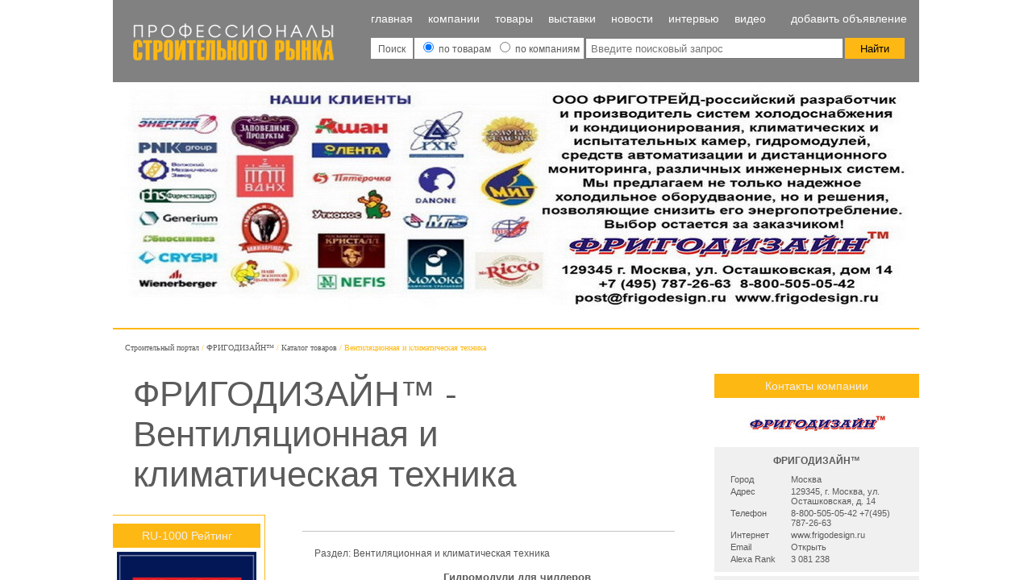

--- FILE ---
content_type: text/html; charset=UTF-8
request_url: https://www.stroy-union.ru/company.php?comp=4242110&type=i_store&section=14
body_size: 6416
content:
<!DOCTYPE html>
<html lang="ru-RU">
<head>
    <meta charset="UTF-8">
    <meta name="viewport" content="width=device-width, initial-scale=1">
    <meta name="csrf-param" content="_csrf">
<meta name="csrf-token" content="81jnVzOdCsXNJtUUSxS1r56bZZ5Qup4EVtVPrkjycl-GLKYQAeVSgoZFhSAdI_TFzeEizzfcyWAFkhjMOYgXDQ==">
    <title>ФРИГОДИЗАЙН™ - Вентиляционная и климатическая техника</title>
        <meta name="robots" content="noindex,follow">
<meta name="description" content="Каталог товаров компании «ФРИГОДИЗАЙН™» представленный на сайте">
<link href="/favicon.ico" rel="shortcut icon">
<link href="/assets/a2ae7960/css/istore.css?v=1671302846" rel="stylesheet">
<link href="/assets/94469a2d/css/lightbox.css?v=1671302846" rel="stylesheet">
<link href="/assets/6e3c76fa/css/base.css?v=1671302846" rel="stylesheet">
<link href="/assets/bbaaf5c9/css/2012-style.css?v=1671302846" rel="stylesheet">
<link href="/assets/bbaaf5c9/css/iu.css?v=1671302846" rel="stylesheet">
<link href="/assets/bbaaf5c9/css/base-style.css?v=1671302846" rel="stylesheet">
<link href="/assets/bbaaf5c9/css/form-2011.css?v=1671302846" rel="stylesheet"></head>
<body>


<div class="base-wrap">
    <div class="base-content">
        
<div class="header">
    <div class="header__logo">
    </div>
    <div class="header__content">
        <div class="header__links">
            <a class="header__menu-link" href="/">Главная</a>
            <a class="header__menu-link" href="/db/katalog-kompaniy.html">Компании</a>
            <a class="header__menu-link" href="/i_store/birja-oborudovaniya.html">Товары</a>
            <a class="header__menu-link" href="/expo.php">Выставки</a>
            <a class="header__menu-link" href="/news">Новости</a>
            <a class="header__menu-link" href="/interviews">Интервью</a>
            <a class="header__menu-link" href="/video">Видео</a>
            <a class="header__add-link" href="/registration/">Добавить объявление</a>
        </div>
        <div class="header__search">
            <form action="/search.php?">
                <div class="header__search-label">Поиск</div>
                <div class="header__search-type">&nbsp;
                    <label style="cursor: pointer;"><input name="searchtype" value="3" type="radio" checked> по товарам&nbsp;</label>
                    <label style="cursor: pointer;"><input name="searchtype" value="1" type="radio"> по компаниям</label>
                </div>
                <div class="header__search-query">
                    <input class="header__search-query-input" type="text" placeholder="Введите поисковый запрос" name="words">
                </div>
                <div class="header__search-submit">
                    <input class="header__search-submit-btn" type="submit" value="Найти">
                </div>
            </form>
        </div>
    </div>
            <div class="header__client">
            <div><img src="/alt_header/4242110.jpg" alt="ФРИГОДИЗАЙН™" title="ФРИГОДИЗАЙН™"></div>        </div>
    </div>

    <br>
    <div class="page-path">
        <ul class="breadcrumb"><li><a href="/">Строительный портал</a></li>
<li><a href="/company.php?comp=4242110">ФРИГОДИЗАЙН™</a></li>
<li><a href="/company.php?comp=4242110&amp;type=i_store">Каталог товаров</a></li>
<li class="active">Вентиляционная и климатическая техника</li>
</ul>    </div>

    
    <br>
    <div style="float:left;width: 697px;max-width: 697px;overflow: hidden;position:relative">
    <table class="main" cellpadding="0" cellspacing="0" style="width: 697px;">
    <tr valign="top">
        <td style="width: 697px;max-width: 697px;padding-left: 25px;padding-bottom: 15px;overflow: hidden;"colspan="3">
                            <h1>ФРИГОДИЗАЙН™ - Вентиляционная и климатическая техника</h1>
		                                </td>
    </tr>
    <tr valign="top">
        <td style="width: 180px;" id="left_side">
            <div class="info-block "><div class="info-block-title">RU-1000 Рейтинг</div><div class="info-block-content " style="padding:5px"><div style="text-align:center">
    <a href="https://www.oborudunion.ru/russia/company">
        <img src="https://www.oborudunion.ru/images/upload/RU1000.jpg" border="0" />
    </a>
</div>
</div></div>                                </td>
    <td style="width: 49px;"></td>
    <td style="max-width: 468px;width: 468px; overflow: hidden;padding-bottom:40px;">
                        <div>
	<div class="data-block">
			</div> 
			
<div class="data-block bordered">
<div class="istore-block">
	<table class="top" style="margin-bottom:15px;">
			<tr>
				<td class="rubric">
											Раздел:
													<a href="/i_store/s_14/ventilyacionnaya-i-klimaticheskaya-tehnika.html">Вентиляционная и климатическая техника</a>						
									</td>
			</tr>
	</table>
<div class="bottom">
<div class="left_fl">
	<div class="img">
		<div class="gnd">
			<div class="mid">
				<div class="inner">	<a href="/237/images/photocat/1000x1000/1047856.jpg" rel="nofollow" data-lightbox="1147614" title="Гидромодули для чиллеров" target="_blank">
		<img src="/237/images/photocat/150x150/1047856.jpg" title="Гидромодули для чиллеров" alt="Гидромодули для чиллеров" />
	</a></div>
			</div>
		</div>
	</div>
	<div style="margin-top: 155px" class="date"></div>
</div>
<div class="text">
	<div class="h2">
		<a href="/i_store/item_1147614/gidromoduli-dlya-chillerov.html" title="Гидромодули для чиллеров">Гидромодули для чиллеров</a>
	</div>
					Гидромодули предназначены для обеспечения циркуляции хладоносителя между чиллером и централизованной системой холодоснабжения или кондиционирования пр...				<div class="more">
			<span class="script-link" data-link="/i_store/item_1147614/gidromoduli-dlya-chillerov.html">Подробно >></span>
		</div>
		<div style="margin:7px 0;">
			<p>
				Поставщик:&nbsp;<span class="script-link hov-underline" data-link="/company.php?comp=4242110">ФРИГОДИЗАЙН™</span></p>
		</div>
</div></div></div></div>
		<div class="data-block">
			</div>
</div>
        <div style="margin-top:40px;">
                    </div>
    </td>
    
    </tr>
    </table>
    </div>
    <div style="float: left;padding-left: 49px;width: 254px;">
        <div class="mini_contact_block_mob">
<div class="info-block "><div class="info-block-title">Контакты компании</div><div class="info-block-content " style="padding:0"><div class="mini_contact_block">
			<div class="logo">
			<img src="/237/images/logo/170x60/4242110.jpg" alt="ФРИГОДИЗАЙН™" title="ФРИГОДИЗАЙН™">		</div>
		<div class="title">
					<a href="/company.php?comp=4242110">ФРИГОДИЗАЙН™</a>			</div>
	<div class="table_warp">
			<div class="warp_item">
			<div class="itemLeft">Город</div>
			<div class="itemRight">Москва</div>
		</div>
			<div class="warp_item">
			<div class="itemLeft">Адрес</div>
			<div class="itemRight">129345, г. Москва, ул. Осташковская, д. 14</div>
		</div>
			<div class="warp_item">
			<div class="itemLeft">Телефон</div>
			<div class="itemRight">8-800-505-05-42 +7(495) 787-26-63</div>
		</div>
			<div class="warp_item">
			<div class="itemLeft">Интернет</div>
			<div class="itemRight"><span class="script-link" data-target="blank" data-link="http://stat.stroy-union.ru/link/?id=4242110&url=https://www.frigodesign.ru/?erid=LdtCKaCjE">www.frigodesign.ru</span></div>
		</div>
			<div class="warp_item">
			<div class="itemLeft">Email</div>
			<div class="itemRight"><a href="/mailer/index?id=4242110">Открыть</a></div>
		</div>
	            <div class="warp_item">
            <div class="itemLeft">Alexa Rank</div>
            <div class="itemRight">3 081 238</div>
        </div>
    	</div>
	<div class="menu">

					<div class="item">
									<a href="/company.php?comp=4242110">О компании</a>							</div>
		
					<div class="item">
									<a href="/company.php?comp=4242110&amp;type=i_store">Товары и услуги (64)</a>							</div>
		
		

		
		
		
		
					<div class="item">
									<a href="/company.php?comp=4242110&amp;type=sections">Разделы и рубрики</a>							</div>
		
	</div>

		<div class="info-client-form">
		<div class="title">
			Сделать запрос
		</div>
		<div id="formContent">
			<div class="line" >
				<input class="inputStyle" placeholder="Имя или компания" id="formMaillerName" type="text" >
				<div class="error">Введите свое имя</div>
			</div>
			<div class="line" >
				<input class="inputStyle" placeholder="Ваш Email" type="text" id="formMaillerEmail" >
				<div class="error">Укажите свой Email</div>
			</div>
			<div class="line" >
				<textarea class="inputStyle" placeholder="Задайте ваш вопрос компании ФРИГОДИЗАЙН™" id="formMaillerText"></textarea>
				<div class="error">Напишите ваш вопрос</div>
			</div>
			<div class="line" style="color: #3D3D3D;font-size: 11px;">
				<label>
					<input type="checkbox" id="formMaillerIsAgree" checked="true"> Даю согласие на обработку наших &nbsp; данных в соответствии с <a href="/pages/privacy-policy" color="#3D3D3D">"Политикой конфиденциальности"</a>				</label>
				<div class="error">Подтвердите согласие</div>
			</div>
			<div class="line" style="padding-right:10px;text-align:right;padding-bottom:10px;" >
				<button id="formMaillerSend">Отправить запрос</button>
			</div>
		</div>
	</div>


	
	
</div>
</div>
</div></div>    </div>
        
<div id="footer">
<table id="menu-b">
<tr>
	<td style="width: 250px;"><div>
        <a href="/registration/">Регистрация</a><br />
        <a href="/auth.php">Вход</a><br />
		<a href="/pages/o-proekte.html" title="О проекте">О проекте</a><br />
	</div></td>
	<td class="m" style="padding-left: 105px;">
		<div style="width: 175px;text-align:center;padding-left: 0;">Другие проекты:</div>
		<p></p>
		
		<a href="http://oborudunion.ru" id='link_oborud'>Поставщики машин и оборудования</a>
		<script type="text/javascript" src='//www.oborudunion.ru/informers/internal/logo.js'></script>
		<div style='height:7px'></div>
		<a data-noimg="1" href="http://opt-union.ru" id='link_opt'>Оптовая торговля - оптовые поставщики</a>
		<script type="text/javascript" src='//www.opt-union.ru/info/opt-union.js'></script>

	</td>
	<td style="width: 250px;"><div style="padding-left: 35px; font-size: 12px;">
		<a href="/page/contacts" title="Контакты">Контакты</a><br />
		<a href="/stroy-mediakit-eng.html" title="ENG">English</a>
	</div></td>
</tr>
</table>
<div style="position: absolute;top: 150px;left: 55px;font-size: 12px;z-index: 99;">
	<a href="/pages/privacy-policy" style="color:#fdb813">Политика конфиденциальности</a><br />
        <a href="/files/psr_oferta.pdf" target="_blank" style="color:#fdb813">Договор публичной оферты</a>
</div>
<div style="font-size: 12px; margin-top: 3px;" id="copy">© "Профессионалы строительного рынка" 2002-2026</div>
<div style="position: absolute;top: 157px;right: 45px;font-size: 12px;">
	<a href="https://www.stroy-union.ru/company.php?comp=4242110&type=i_store&section=14" style="color: #fdb813;">
		Мобильная версия
	</a>
</div>
<div id="counters">
<!--noindex--> 
        <a href="https://www.youtube.com/channel/UCnet88LNVp7K502B72PR6rQ" target="blank"><img src="//www.stroy-union.ru/design/footer_youtube.png" style="width:88px; height:31px; padding-left: 8px;" alt="Мы на Youtube"> </a>

<!-- Yandex.Metrika informer -->
<a href="https://metrika.yandex.ru/stat/?id=10554955&amp;from=informer"
target="_blank" rel="nofollow"><img src="https://informer.yandex.ru/informer/10554955/3_1_FFFFFFFF_EFEFEFFF_0_pageviews"
style="width:88px; height:31px; border:0;" alt="Яндекс.Метрика" title="Яндекс.Метрика: данные за сегодня (просмотры, визиты и уникальные посетители)" class="ym-advanced-informer" data-cid="10554955" data-lang="ru" /></a>
<!-- /Yandex.Metrika informer -->
<style> .top100 img{border: 1px solid #c0c0c0; } </style>
<!-- Yandex.Metrika counter -->
<div style="display:none;"><script type="text/javascript">
(function(w, c) {
    (w[c] = w[c] || []).push(function() {
        try {
            w.yaCounter10554955 = new Ya.Metrika({id:10554955, enableAll: true});
        }
        catch(e) { }
    });
})(window, "yandex_metrika_callbacks");
</script></div>
<script src="//mc.yandex.ru/metrika/watch.js" type="text/javascript" defer="defer"></script>
<noscript><div><img src="//mc.yandex.ru/watch/10554955" style="position:absolute; left:-9999px;" alt="" /></div></noscript>
<!-- /Yandex.Metrika counter -->
<script type="text/javascript">
var _tmr = _tmr || [];
_tmr.push({id: "2644833", type: "pageView", start: (new Date()).getTime()});
(function (d, w) {
   var ts = d.createElement("script"); ts.type = "text/javascript"; ts.async = true;
   ts.src = (d.location.protocol == "https:" ? "https:" : "http:") + "//top-fwz1.mail.ru/js/code.js";
   var f = function () {var s = d.getElementsByTagName("script")[0]; s.parentNode.insertBefore(ts, s);};
   if (w.opera == "[object Opera]") { d.addEventListener("DOMContentLoaded", f, false); } else { f(); }
})(document, window);
</script><noscript><div style="position:absolute;left:-10000px;">
<img src="//top-fwz1.mail.ru/counter?id=2644833;js=na" style="border:0;" height="1" width="1" alt="Рейтинг@Mail.ru" />
</div></noscript>
<!--LiveInternet counter--><script type="text/javascript"><!--
document.write("<a href='//www.liveinternet.ru/click' "+
"target=_blank><img src='//counter.yadro.ru/hit?t18.6;r"+
escape(document.referrer)+((typeof(screen)=="undefined")?"":
";s"+screen.width+"*"+screen.height+"*"+(screen.colorDepth?
screen.colorDepth:screen.pixelDepth))+";u"+escape(document.URL)+
";"+Math.random()+
"' alt='' title='LiveInternet: показано число просмотров за 24"+
" часа, посетителей за 24 часа и за сегодня' "+
"border='0' width='88' height='31'><\/a>")
//--></script><!--/LiveInternet-->


        <a rel="nofollow" href="https://www.instagram.com/business_contacts_russia/" target="_blank" class="footer__instagram_link"><img src="//www.stroy-union.ru/design/footer_instagram.png"></a>

<!--/noindex-->
<!-- кнопка youtube.com -->
<!-- /кнопка youtube.com -->
</div>
</div>
</div>
</div>

<script src="/assets/be543708/jquery.min.js?v=1671306983"></script>
<script src="/assets/94469a2d/js/lightbox.js?v=1671302846"></script>
<script src="//yastatic.net/jquery/cookie/1.0/jquery.cookie.min.js"></script>
<script src="/assets/6e3c76fa/js/union.js?v=1671302846"></script>
<script src="/assets/6e3c76fa/js/yii-mini.js?v=1671302846"></script>
<script>jQuery(function ($) {

		$('#formMaillerSend').on('click',function() {
			var name = $('#formMaillerName').val();
			var email = $('#formMaillerEmail').val();
			var text = $('#formMaillerText').val();
			var refferer = window.location.href;
			var parent_id = 4242110;
			var is_aggre = $('#formMaillerIsAgree').prop('checked');

			if(name!='' && email!='' && text!='' && is_aggre) {
				$(this).prop( "disabled", true );

				$.post('/mailer/send-mini',{name:name,email:email,text:text,refferer:refferer,parent_id:parent_id},function(data) {
					if(data=='200') {
						$('#formContent').html('<div style="padding: 35px;padding-bottom: 40px;">Ваше сообщение отправлено</div>')
					}
				});
			} else {
				if( name=='' ) {
					var errorName = $('#formMaillerName').parent().find('.error');
					errorName.show();
					$('#formMaillerName').focus(function(){
						errorName.hide();
					})
					$('#formMaillerName').blur(function(){
						if($(this).val()=='') {
							errorName.show();
						}
					})
				}
				if( email=='' ) {
					var errorEmail = $('#formMaillerEmail').parent().find('.error');
					errorEmail.show();
					$('#formMaillerEmail').focus(function(){
						errorEmail.hide();
					})
					$('#formMaillerEmail').blur(function(){
						if($(this).val()=='') {
							errorEmail.show();
						}
					})
				}
				if( text=='' ) {
					var errorText = $('#formMaillerText').parent().find('.error');
					errorText.show();
					$('#formMaillerText').focus(function(){
						errorText.hide();
					})
					$('#formMaillerText').blur(function(){
						if($(this).val()=='') {
							errorText.show();
						}
					})
				}
				if (!is_aggre) {
					var errorText = $('#formMaillerIsAgree').parent().parent().find('.error');
					errorText.show();
					$('#formMaillerIsAgree').change(function(){
						errorText.hide();
					})
				}
			}
		})

});</script></body>
</html>


--- FILE ---
content_type: text/html
request_url: https://www.opt-union.ru/info/opt-union_transparent.html
body_size: 1428
content:
<meta name="robots" content="noindex, nofollow">
<meta http-equiv="content-type" content="text/html; charset=utf-8">
<style>
body {
  margin: 0;
}
</style>
<a href="//www.opt-union.ru/" target="_blank" title="Оптовая торговля - оптовые поставщики"><img src="//www.opt-union.ru/info/logo_transparent.png" width="175" height="31" border="0" alt="Оптовая торговля - оптовые поставщики" /></a>

<!-- end of Top100 code -->

<script type="text/javascript">
  var _tmr = window._tmr || (window._tmr = []);
  _tmr.push({id: "2723197", type: "pageView", start: (new Date()).getTime()});
  (function (d, w, id) {
    if (d.getElementById(id)) return;
    var ts = d.createElement("script"); ts.type = "text/javascript"; ts.async = true; ts.id = id;
    ts.src = (d.location.protocol == "https:" ? "https:" : "http:") + "//top-fwz1.mail.ru/js/code.js";
    var f = function () {var s = d.getElementsByTagName("script")[0]; s.parentNode.insertBefore(ts, s);};
    if (w.opera == "[object Opera]") { d.addEventListener("DOMContentLoaded", f, false); } else { f(); }
  })(document, window, "topmailru-code");
</script><noscript><div style="position:absolute;left:-10000px;">
    <img src="//top-fwz1.mail.ru/counter?id=2723197;js=na" style="border:0;" height="1" width="1" alt="Рейтинг@Mail.ru" />
</div></noscript>

<div style="display:none;">

<!-- Yandex.Metrika counter --><script type="text/javascript">(function (d, w, c) { (w[c] = w[c] || []).push(function() { try { w.yaCounter31419093 = new Ya.Metrika({id:31419093, clickmap:true, trackLinks:true, accurateTrackBounce:true}); } catch(e) { } }); var n = d.getElementsByTagName("script")[0], s = d.createElement("script"), f = function () { n.parentNode.insertBefore(s, n); }; s.type = "text/javascript"; s.async = true; s.src = (d.location.protocol == "https:" ? "https:" : "http:") + "//mc.yandex.ru/metrika/watch.js"; if (w.opera == "[object Opera]") { d.addEventListener("DOMContentLoaded", f, false); } else { f(); } })(document, window, "yandex_metrika_callbacks");</script><noscript><div><img src="//mc.yandex.ru/watch/31419093" style="position:absolute; left:-9999px;" alt="" /></div></noscript><!-- /Yandex.Metrika counter -->

<!--LiveInternet counter--><script type="text/javascript"><!--
document.write("<a href='//www.liveinternet.ru/click' "+
"target=_blank><img src='//counter.yadro.ru/hit?t26.11;r"+
escape(document.referrer)+((typeof(screen)=="undefined")?"":
";s"+screen.width+"*"+screen.height+"*"+(screen.colorDepth?
screen.colorDepth:screen.pixelDepth))+";u"+escape(document.URL)+
";"+Math.random()+
"' alt='' title='LiveInternet: показано число посетителей за"+
" сегодня' "+
"border='0' width='88' height='15'><\/a>")
//--></script><!--/LiveInternet-->


</div>

--- FILE ---
content_type: text/css
request_url: https://www.stroy-union.ru/assets/6e3c76fa/css/base.css?v=1671302846
body_size: 1518
content:
/*Строка состояния*/
ul.breadcrumb {margin: 0;padding: 0;}
ul.breadcrumb li {display: inline;}
ul.breadcrumb > li:not(:last-child)::after {content: " / ";}

.pagination>li {display: inline;}
.pagination .disabled {display: none}
.pagination .active a:hover,.pagination .active a:link {border: none}
/*Мини блок контактов*/
.mini_contact_block	{border-top: 1px solid #c0c0c0;margin-top:5px;}
.mini_contact_block .logo{text-align: center;background: #fff;padding: 15px 0}
.mini_contact_block .title{text-align: center;font: bold 12px Arial;padding: 10px 10px 0 10px;}
.mini_contact_block .table_warp{margin:10px 20px }
.mini_contact_block .table_warp .warp_item{font-size: 11px;text-align: center;margin-bottom:3px;overflow: hidden;}
.mini_contact_block .table_warp .warp_item .itemLeft {width: 30%;float: left;text-align: left;margin-right: 5%;}
.mini_contact_block .table_warp .warp_item .itemRight {float: right;text-align: left;width: 65%;}
.mini_contact_block .table_warp span:not(.script-link) {font-weight: bold;}
.mini_contact_block .warp_item__mark {text-align: center !important;}
.mini_contact_block .mail{text-align: center;margin: 5px 0;}
.mini_contact_block .menu{border-top: 5px solid white; padding:10px 20px;font-size: 11px;}


.info-block-content.menu_popup_warp {position:relative;padding: 15px 5px 16px 5px;text-align:center}
.menu_popup {box-shadow: rgba(0, 0, 0, 0.498039) 0px 0px 25px 2px;text-align:left;display:none;z-index:999999;position: absolute;width: 715px;background: #F5F5F5;top: 0;left:0;padding:5px 0;box-sizing: border-box;border:1px solid #c0c0c0}
.menu_popup .info_mini {font-size:14px;margin-bottom:10px;}
.menu_popup .menu_popup_title {width: 90%;float: left;padding:3px 15px;box-sizing: border-box;}
.menu_popup .menu_popup_close {width: 10%;float: left;padding:3px 15px;box-sizing: border-box;text-align:center}
.menu_popup .item-3 {width: 33.333333%;float: left;padding:3px 15px;box-sizing: border-box;}
.menu_popup .item-3 div {padding: 3px 0}

/* Центральный блок */
.mini-centr-block .top {border-collapse: collapse;width: 100%;margin: 0 0 15px 0;}
.mini-centr-block .top .rubric{padding: 0 5px 0 15px;}

.mini-centr-block .bottom {position: relative;min-height: 165px;}

.mini-centr-block .left_fl {float: left;width: 175px;height: 165px;}
.mini-centr-block .img{width: 160px;height: 150px;position: absolute;left: 0px;top: 0px;}
.mini-centr-block .img .gnd{width: 150px;height: 150px;margin: 0 auto;text-align: center;}
.mini-centr-block .img .mid {position: relative;display: table;width: 150px;height: 150px;vertical-align: middle; text-align: center;}
.mini-centr-block .img .inner {width: 100%;display: table-cell;vertical-align: middle;position: relative;text-align: center;}
.mini-centr-block .img img{display: inline;vertical-align: middle;}
.mini-centr-block .date {text-align: center;font-size: 10px;margin-top: 155px;width: 175px;}

.mini-centr-block .text {margin-left: 175px;}
.mini-centr-block .more {text-align: right;margin-top: 5px;}



.logo-company {text-align: center; background: #fff; padding: 5px 0;}
.logo-company img {margin: 20px 0}

.comp-data-table {width: 100%;border-collapse: collapse;border: 0;}
.comp-data-table td{padding-bottom: 10px;}
.comp-data-table .dotted{background: url('/images/dot.png') repeat-x;}
.comp-data-table .descr{text-align: justify;}
.comp-data-table .left{ float: left; padding-right: 2px; padding-left: 2px; display: block;}
.comp-data-table .right{ display: block; padding-left: 2px; float: right; }

.li-sections {list-style: disc; margin: 0 0 3px 5px; padding-left: 0;}

.last-goods .text p {margin: 0}


.imgInText p img {display: block;margin: 0 auto;}

.btn-publication .btn-pb:not(:last-child) {border-right:1px solid black;}
.btn-publication {padding: 5px !important ;overflow: auto;}
.btn-publication .btn-pb {float: left;width: 33.333333%;box-sizing:border-box;text-align: center;}
.btn-publication .btn-pb a,.btn-publication .btn-pb span {display: block;padding: 5px;}

.entable table {width: 100%;border: 1px solid black;}
.entable td {border: 1px solid black;}


.script-link {cursor: pointer;}
.script-link.hov-underline:hover{text-decoration: underline};


--- FILE ---
content_type: text/css
request_url: https://www.stroy-union.ru/assets/bbaaf5c9/css/2012-style.css?v=1671302846
body_size: 1514
content:


#header{
	height: 155px;
	background: #000;
	overflow: hidden;
	position: relative;
	}
#header-bg{
	height: 234px;
	background:  url('/images/2012-style/header-bg.jpg') no-repeat left bottom;
	line-height: 0;
	font-size: 0;
/* 	border-top: 2px solid #003a53; */
	}
#header-bg-sm{
	height: 0;
	background:  url('/images/2012-style/header-bg1.jpg') no-repeat 0 -234px;
	background:  none;
	line-height: 0px;
	font-size: 0px;
	}

#logo{
	width: 780px;
	height: 135px;
	float: left;
	background: url('/images/2012-style/logo.png') no-repeat;
	padding: 0;
	margin: 0;
	}
	
* html #logo{ /* ��� ��� ie6 */
	background: none;
	filter: progid:DXImageTransform.Microsoft.AlphaImageLoader(src='/images/2012-style/logo.png', sizingMethod='crop');
	}
#logo-sm{
	width: 510px;
	height: 71px;
	/* float: left; */

	padding: 0;
	margin: 34px 0 0 55px;

	}
* html #logo-sm{ /* ��� ��� ie6 */

	}
	
#menu{
	width: 1000px;
	background: #000 url('/images/2012-style/menu-bg.jpg') no-repeat;
	height: 82px;
	padding: 0;
	margin: 0;
 	overflow: hidden;
	}
#menu li{
	width: 16.5%;
	width: 165px;
	height: 100%;
	text-align: center;
	border-right: 2px solid #000;
	display: block;
	margin: 6px 0 0 0;
	padding: 0;
	list-style: none;
	float: left;
	background: url('/images/2012-style/menu-bg.png') no-repeat;
	}
* html #menu li{ /* ��� ��� ie6 */
	background: none;
	filter: progid:DXImageTransform.Microsoft.AlphaImageLoader(src='/images/2012-style/menu-bg.png', sizingMethod='crop');
	}
#menu a{
	position: relative;
	/* bottom: -25px; */
	top: 20px;
	display: block;
	width: 100%;
	height: 56px;
	line-height: 56px;
	text-decoration: none;
	background: #2f2f2f;
	vertical-align: middle;
	color: #9a9a9a;
	text-align: center;
	}
#menu a:hover{
	color: #9a9a9a;
	background: #000;
	}
#menu li:hover{
	background: none;
	}

	

#menu-s{
	position: absolute;
	top: 30px;
	right: 15px;
 	width: 130px;
	border-left: 1px solid #9a9a9a; 
	border-right: 1px solid #9a9a9a; 
	}

#menu-s a{
	text-decoration: none;
	color: #9a9a9a;
	line-height: 20px;
	font-size: 11px;
	margin-left: 10px;
	white-space: nowrap;
	}
#menu-s a:hover{ text-decoration: underline; }

#menu-l{
	position: absolute;
	top: 110px;
	right: 15px;
	}

#menu-l a{
	text-decoration: none;
	color: #fdb813;
	font-size: 15px;
	letter-spacing: 1px;
	border-left: 1px solid #fdb813; 
	border-right: 1px solid #fdb813;
	vertical-align: top;
	margin-left: 13px;
	}
#menu-l a:hover{ text-decoration: none; }
#menu-b{
	border-collapse: collapse;
	margin: 15px  0 0 57px;
	width: 885px;
	}
#menu-b td{
	border-left: 1px solid #5a5a59;
	border-right: 1px solid #5a5a59;
	width: 175px;
	vertical-align: middle;
	
	}
#menu-b td div{	padding-left: 25px; }

#menu-b td.m{
	width: auto;
	padding-left: 160px;
	}
#menu-b a{
	color: #525252;
	text-decoration: none;
	line-height: 20px;
	}
#menu-b a:visited{ color: #525252; }
#menu-b a:hover{ color: #525252; text-decoration: underline; }

#footer{
	overflow: auto;
	width: 100%;
	height: 233px;
	background: #C1C1C1 url('/images/bottom.png') no-repeat bottom;
	position: relative;
	}
#copy{
	position: absolute;
	  top: 155px;
	width: 100%;
	text-align: center;
	font-size: 16px;
	color: #fdb813;
}
#counters{
	position: absolute;
	top: 195px;
	width: 100%;
	text-align: center;
}


.fcontacts-r{
	border-collapse: collapse;
	width: 100%;
	border: 0;
	margin: 0 0 15px;
	background: #d3e5f1;
	background: #f0f0f0;
	border-top: 1px solid #fdb813;
	}
.fcontacts-r th{
	text-align: center;
	font: bold 14px Arial;
	padding: 10px;
/* 	color: #003349; */
	}
.fcontacts-r th a{
/* 	color: #003349; */
	}
.fcontacts-r td{
	font-size: 10px;
	padding-right: 10px;
	vertical-align: top;
/* 	color: #003349; */
	}
.fcontacts-r .mail{
	height: 15px;
	padding-right: 0;
	}
.fcontacts-r .mail img{ margin-top: 10px; }
.fcontacts-r .logo{
	background: #fff;
	text-align: center;
	padding-right: 0;
	}
.fcontacts-r .logo img{
	margin: 15px 0;
	}
.fcontacts-r .logo img{
	width: auto;
	}
.fcontacts-r .lc{
	font-weight: bold;
	padding: 0 20px;
	}

table.last-goods{
	/* border-collapse: collapse; */
	margin: 5px 0 15px;
/* 	border-top: 1px solid #fdb813; */
	background: #f0f0f0;
	width: 100%;
	 padding-left: 5px;
	}
table.last-goods th{
	font: bold 10px/10px Arial;
	height: 10px; 
	}
table.last-goods .img{
	width: 60px;
	height: 60px;
	text-align: center;
	padding: 0;
	vertical-align: middle;
	border: 1px solid #c0c0c0;
	background: #fff;
	}
table.last-goods .text{
	vertical-align: top;
	font: normal 10px Arial;
	padding: 0 0 0 10px;
	/* color: #fdb813; */
	}
table.last-goods .text a{
	/* color: #fdb813; */
	font: bold 11px Arial;
	
	}

.store_big_img{
	text-align: center;
	padding: 10px;
	margin: 0 0 20px;
	border: 1px solid #c0c0c0;
	}

--- FILE ---
content_type: text/css
request_url: https://www.stroy-union.ru/assets/bbaaf5c9/css/iu.css?v=1671302846
body_size: 7072
content:
/*
Данный файл будет рефвкторится
Все стили из него переносятся вниз страницы, все что внизу актуальное
остальное будет удалено

актуальный код после комента

--actual
*/

html, body {
	width: 100%;
	height: 100%;
	background: #fff;

	padding: 0;
	margin: 0;
	}
div.base-wrap{
	width: 100%;
	height: 100%;
	overflow: auto;
	position: relative;
	/*background: url('http://www.oborudunion.ru/images/white/9-may.png') no-repeat right top;*/

	}
div.base-content{
	width: 1000px;
	height: 100%;
	margin: 0 auto;
	background: white;
	}
table.main{
   width: 100%;
   height: 100%;
   background: #ffffff;
}

* {
	text-align: left;
	}
.center {
	text-align: center;
	}

body, td{ font-family: Arial, Geneva CY, Sans-Serif; font-size: 12px; color: #5b5b5b;}

A:link { COLOR: #5b5b5b; TEXT-DECORATION: none;}
A:active { COLOR: #fdb813; TEXT-DECORATION: underline; }
A:visited  { COLOR: #5b5b5b; TEXT-DECORATION: none; }
A:hover    { COLOR: #fdb813; TEXT-DECORATION: underline; }

.banner-content div {
  position: relative;
  z-index: 1;
}
.banner-content a.overswf,.banner-content span.overswf {
  display: block;
  position: absolute;
  top: 0;
  right: 0;
  z-index: 100;
  background: url('/images/1.gif');
}
.bn-link {
	cursor: pointer;
}

.banner-mark {
	text-align: right !important;
}
.banner-mark a{
	color: #888;
	display: inline-block;
	text-decoration: none;
	line-height: 18px;
}

/* ************************************************************************* */
.slogon{
	font: bold 11px Arial;
	margin-top: 7px;
	padding-top:5px;
	color:#ffffff;
	background: #fdb813;
	height: 20px;
	text-align: center;
	}
.top-menu{
	margin: 10px 0;
	border-collapse: collapse;
	width: 100%;
}
.top-menu{ padding: 0;}

.top-menu .top{
	text-decoration: underline;
	margin-right: 15px;
}
.top-menu .top:HOVER{
	color: #5d5d5d;
	text-decoration: none;
}
.head-block{
	background: url('/images/header_bg.png') no-repeat right top;
	height: 120px;
	border-bottom: 3px solid #fdb813;
	}
.head-block .column{
	float: left;
	}
.head-block .logo{
	width:350px;
	}
.head-block .logo img{
	border: 0;
	}
.head-block .links{
	width:250px;
	padding-top: 10px;
	line-height: 25px;
	}
.head-block .links a{
	}
.head-block .links a:hover{
	color: #5d5d5d;
	}


.search-eba{
	padding-top: 20px;
	padding-right: 50px;
}
.search-field{
	width: 150px;
	font: normal 12px Arial;
	color: #9c9c9c;
	border: 1px solid #9c9c9c;
	font-size: 11px;
}
.search-field-long{
	width: 381px;
	font: normal 11px Arial;
	color: #9c9c9c;
	border: 1px solid #9c9c9c;
	margin-left: 8px;
	margin-bottom: 8px;
}
.search-field-short{
	width: 350px;
	font: normal 11px Arial;
	color: #9c9c9c;
	border: 1px solid #9c9c9c;
	margin-left: 8px;
	margin-bottom: 8px;
	margin-top: 8px;
}
.search-field-long-main{
	width: 381px;
	font: normal 11px Arial;
	color: #9c9c9c;
	border: 1px solid #9c9c9c;
	margin-left: 8px;
	margin-bottom: 8px;
}
.search-photocat{
    height: 34px;
	background: #fdb813;
	margin-bottom: 20px;
	margin-top: 8px;

}
.sform{
    padding-bottom: 30px;
	width: 500px;
}
.sform .sformfield input{

	margin: 8px;
	margin-left: 50px;
}

/******************************************bottom**********************************************/


.last-menu-line{
	height: 15px;
	background: #fdb813;
	margin-bottom: 15px;
}
.basement{
	width: 100%;
	background: #e0e0e0;
	padding-top: 15px;
	}
.basement .column{
	float: left;
	width: 25%;
	margin-left: 20px;
	}
.basement .column a{
	line-height: 30px;
	text-decoration: underline;
	}
.basement .column a:hover{
	color: #5d5d5d;
	text-decoration: none;
	}
.basement .logo{
	width: 195px;
	height: 40px;
	float: right;
	margin-right: 13px;
	}
.basement .logo a{
	display: block;
	border: 0;
	width: 100%;
	height: 100%;
	text-decoration: none;
	cursor: pointer;
	background: url('/images/logo-psr-small.png') no-repeat;
 	-background-image: none;
	-filter: progid:DXImageTransform.Microsoft.AlphaImageLoader(src=/images/logo-psr-small.png, sizingMethod=crop);
	}
.basement .counters{
	width: 90px;
	margin-top: 60px;
	margin-right: 15px;
	float: right;
	position: relative;
	}
.basement .counters table{
	margin-top: 10px;
	}
.basement .copy{
	clear: both;
	padding: 15px;
	font: normal 14px Arial;
	}
/****************************************************Ñòèëè äëÿ áëîêîâ ïðàâîé ñòîðîíû****************************************************************************/
.right-side-block{
	width: 100%;
	border: 0;
	margin: 0 0 15px 0;
}
.right-side-block td.title{
	font: normal 16px Arial;
	color: #fdb813;
}
.right-side-block li.news-item{
	/*list-style: none outside url('images/arrow2.gif'); */
	list-style: none outside none;
	margin: 0 0 5px 0;
}
.right-side-block li.news-item .date{
	font: normal 12px;
	color: #fdb813;
}
.right-side-block li.news-item a{
	text-decoration: underline;
	font: normal 11px;
}
.right-side-block li.news-item a:HOVER{
	text-decoration: underline;
	font: normal 11px;
	color: #5b5b5b;
}
.right-side-block li.free-services{
	list-style: none outside url('images/arrow2.gif');
	margin: 0 0 5px 15px;
}
.right-side-block li.free-services{
	font: normal 12px;
	color: #fdb813;
}
.right-side-block li.free-services a{
	text-decoration: underline;
	font: normal 11px;
}
.right-side-block li.free-services a:HOVER{
	text-decoration: underline;
	font: normal 11px;
	color: #5b5b5b;
}

.right-side-block a.more{
	color: #fdb813;
	text-decoration: underline;
}
.right-side-block a.more:HOVER{
	color: #fdb813;
	text-decoration: none;
}
/************************************************************ñòèëè äëÿ áëîêîâ öåíòðàëüíîé ÷àñòè********************************************************************/

H1,.h1 {margin-bottom:1px; font-family:Arial, Helvetica, sans-serif; font-size:100%; text-align:left }
h1.main-red{
	font: normal 24px Arial;
	margin: 0 0 20px 0;
	padding: 0;
	text-align: left;
}


h1.main-red a:HOVER{
	font: normal 24px Arial;
	text-decoration: underline;
}
h1.main-red a:VISITED,
h1.main-red a:LINK {
	font: normal 24px Arial;
	text-decoration: none;
}
.first-page-h1{
	border-bottom: 4px solid #fdb813;
	height: 16px;
	margin: 0 0 20px 0;
}
.first-page-h1 .link{
	height: 20px;
	background: #ffffff;
	position: relative;
	top: 6px;
	left: 0x;
	padding-right: 5px;
}
.first-page-h1 h1 {
	font: normal 24px Arial;
	margin: 0;
	padding: 0;
	text-align: left;
}

h2.sub-grey{
	font: bold 14px;
	color: #5d5d5d;
	margin: 0;
	padding: 0;
}

h2.sub-grey a:HOVER {
	color: #fdb813;
	text-decoration: none;
}
h2.sub-grey a:VISITED,
h2.sub-grey a:LINK {
	color: #5d5d5d;
	text-decoration: none;
}

h4,
h4.sub-black {
	font: bold 13px;
	color: #fdb813;
	margin: 0 0 10px 0;
	padding: 0;
}

h4 a:HOVER
h4.sub-black a:HOVER {
	color: #fdb813;
	text-decoration: underline;
}
h4 a:VISITED,
h4.sub-black a:VISITED,
h4 a:LINK,
h4.sub-black a:LINK {
	color: #fdb813;
	text-decoration: none;
}


.center-main-block{
	width: 100%;
	border: 0;
	margin: 0 0 50px 0;
}
.center-main-block td.content li.info{
	list-style: none outside none;
	margin: 5px 0 5px 0;
}
.center-main-block td.content li.title a{
	font: normal 16px Arial;
	color: #3d3d3d;
}
.center-main-block td.content li.extra {
	list-style: none outside none;
	margin: 15px 0 5px 0;
}


/*Выставки*/
.expo li.info{
	list-style: none outside none;
	margin: 5px 0 5px 0;
}
.expo li.title a{
	font: normal 16px Arial;
	color: #3d3d3d;
}
.expo li.extra {
	list-style: none outside none;
	margin: 15px 0 5px 0;
}



/**************************************************************************/
.section-item-small{
	list-style: none outside url('/images/arrow2.gif');
	margin: 0 0 5px 15px;
}
.section-item-small h3{
	font: normal 12px Arial;
	margin: 0;
	padding: 0;
	background: none;
	color: #3d3d3d;
}
.section-item-small a ,
.section-item-small a:LINK ,
.section-item-small a:HOVER ,
.section-item-small a:VISITED {
	color: #3d3d3d;
}

li.section-item{
	list-style: none outside none;
	margin-bottom: 3px;
}
li.subsection-item{
	list-style: none outside url('images/arrow2.gif');
	margin: 3px 0 3px 15px;
}

.firm-item-short{
	width: 450px;
	margin: 30px 0 50px 0;
}


.firm-item-short td{
	padding-bottom: 5px;
}
.firm-item-short td{
	border: 0px dashed red;
}
.firm-item-short td.info{
	background: url('images/dot.gif') repeat-x;
}
.firm-item-short td .left{
	font: bold 12px;
	float: left;
	padding-right: 3px;
	background: #ffffff;
}
.firm-item-short td .right{
 	float: right;
	padding-left: 1px;
	background: #ffffff;
}
.firm-item-short td.info{
	font: normal 12px;
}
.firm-item-short td.text-descr{
	font: normal 12px;
	text-align: justify;
}
.firm-item-short td.info .firm-name{
	font-size: 16px; padding-top: 10px;
}
.firm-item-short td.section{
	font: bold 14px;
	color: #9c9c9c;
	padding-bottom: 10px;
}


.firm-item-short td.section a,
{
   color: #5b5b5b;
   text-decoration: underline;
   cursor: pointer;
   font: bold 14px;
}
.firm-item-short td.section a:HOVER,
{
   text-decoration: none;
   color: #5b5b5b;
   font: bold 14px;
}

.info .left h4.sub-black a{
   color: #5b5b5b;
   text-decoration: none;
   cursor: pointer;
   font: bold 14px;
}
.info .left h4.sub-black a:HOVER{
   text-decoration: underline;
   color: #5b5b5b;
   font: bold 14px;
}



.firm-item-short  span.date{
	color: #c0c0c0;
	font: normal 10px Arial;
	margin-top: 3px;
}

.page-path {
	font: normal 10px verdana;
	text-align: left;
	color: #fdb813;
	padding: 3px 15px;
}
.page-path a {
	font: normal 10px verdana;
}



/* new style for right  */


/* td.right { padding:10px 0px 10px 0px; } */
.block-header{
	font: bold 13px/30px Arial;
	margin: 10px 0px 0px 0px;
	background: #fdb813;
	text-align: center;
	color: #f0f0f0;
}
.block-header a,
.block-header a:visited{
	color: #f0f0f0;
	}

.block-left{
	color:#fdb813;
	margin: 0 0 25px 0;
	padding-right: 5px;
	clear: both;
	display: block;
	border-top:solid 1px #fdb813;
	border-right:solid 1px #fdb813;
	width: 175px;
}

.block-left ul {
	padding: 0;
	margin: 0;
	font: normal 10px Arial;
}
.block-left li{
	margin-left: 25px;
}

.block-right dd
	 { margin-left:0px; padding-left:0px; }

.block-right {
/* 	color:#fdb813; */
	margin: 0 0 25px 0;
    padding-bottom: 25px;
	clear: both;
}

#left_side .info-block
{
	color:#003349;
	margin: 0 0 25px 0;
	padding-right: 5px;
	clear: both;
	display: block;
	border-top:solid 1px #fdb813;
	border-right:solid 1px #fdb813;
	width: 183px;
}
.info-block .info-block-title
{
	font: normal 14px/30px Arial;
	margin: 10px 0px 0px 0px;
	background: #fdb813;
	text-align: center;
	color: #f0f0f0;
}

.block-right,
.block-right-fix { font-size:13px; padding-left:10px;
	border-top:solid 1px #fdb813; border-left:solid 1px #fdb813;
	}


.page-company {
	padding: 15px 0;
}

.block-right-fix { float:right; width: 200px; margin: 20px 0 20px 20px; }


.block-right li,
.block-right-fix li { color:#fdb813; margin-left: -17px }

.pmo-block {
 	float: right;
	width: 165px;
	font: normal 13px Tahoma, Verdana;
	/* margin: 10px 0px 20px 20px; */
	padding: 0px 20px 10px 0px;
	border-right: solid 1px #fdb813;
	border-bottom: solid 1px #fdb813;
	/* clear: both; */
	}
.pmo-block img { margin: 0px 10px 10px 0px }

.pmo-block a:link { font-weight: normal; color:#fdb813; TEXT-DECORATION: none }
.pmo-block a:active { font-weight: normal; color:#fdb813; TEXT-DECORATION: underline }
.pmo-block a:visited { font-weight: normal; color:#fdb813; TEXT-DECORATION: none }
.pmo-block a:hover { font-weight: normal; color:#fdb813; TEXT-DECORATION: underline }



dd A:link { COLOR: #5b5b5b; TEXT-DECORATION: none }
dd A:active { COLOR: #fdb813; TEXT-DECORATION: underline }
dd A:visited { COLOR: #5b5b5b; TEXT-DECORATION: none }
dd A:hover { COLOR: #fdb813; TEXT-DECORATION: underline }


h1 , .fake-h1, .h1 { FONT-SIZE: 22px; margin: 10px 0px 10px 0px; font-weight: normal; }
h1 {font-size:44px;}
h2 { FONT-SIZE: 12px; margin: 0px; FONT-FAMILY: arial; }

h3 { FONT-SIZE: 14px; margin: 10px 0px 0px 0px; FONT-FAMILY: verdana, tahoma;}

h2.simple{ font-family: Arial, Geneva CY, Sans-Serif; font-size: 16px; font-weight: normal; color: #5b5b5b; display: inline; }

h1 A:link, h2 A:link, h3 A:link { TEXT-DECORATION: none }
h1 A:active, h2 A:active, h3 A:active {  TEXT-DECORATION: underline }
h1 A:visited, h2 A:visited, h3 A:visited {  TEXT-DECORATION: none }
h1 A:hover, h2 A:hover, h3 A:hover {  TEXT-DECORATION: underline }


.mlh {
	font: bold 13px;
	color: #fdb813;
	margin: 0 0 10px 0;
	padding: 0;
}

.numbers { FONT-SIZE: 12px; COLOR: #fdb813; margin: 10px 0px 10px 10px; FONT-FAMILY: verdana, tahoma;
	line-height: 20px;
	clear: both;
	display: block;
}
.numbers a, .numbers span{
	float: right;
}
.numbers .active { FONT-SIZE: 12px; color: #ffffff; background:#fdb813;
	border: solid 1px #fdb813;
	margin: 2px 2px 15px 2px;
	padding: 1px 4px 1px 4px;
}
.numbers A:link { COLOR: #c3c3c3; TEXT-DECORATION: none;
	border: solid 1px #c3c3c3;
	margin: 2px 2px 15px 2px;
	padding: 1px 4px 1px 4px;
}
.numbers A:hover { COLOR: #fdb813; TEXT-DECORATION: none;
	border: solid 1px #fdb813;
	margin: 2px 2px 15px 2px;
	padding: 1px 4px 1px 4px;
}
.numbers A:active { COLOR: #fdb813; TEXT-DECORATION: none;
	border: solid 1px #fdb813;
	margin: 2px 2px 15px 2px;
	padding: 1px 4px 1px 4px;
}
.numbers A:visited { COLOR: #c3c3c3; TEXT-DECORATION: none;
	border: solid 1px #c3c3c3;
	margin: 2px 2px 15px 2px;
	padding: 1px 4px 1px 4px;
}

/* styles for page pagination  */
.pagination {
	margin: 20px 0px;
	clear: both;
	display: block;
	text-align: right;
}
.pagination a,
.pagination a:VISITED,
.pagination a:LINK,
.pagination a:ACTIVE {
	font: normal 12px verdana, tahoma;
	color: #c3c3c3;
	text-decoration: none;
	border: solid 1px #c3c3c3;
	margin: 0;
	padding: 4px 4px;
	display: inline;
}
.pagination a:HOVER {
	border: solid 1px #fdb813;
	color: #fdb813;
	text-decoration: none;
}
.pagination .active  {
	font: normal 12px verdana, tahoma;
	border: solid 1px #fdb813;
	background:#fdb813;
	color: #ffffff;
	margin: 0;
	padding: 4px 4px;
	display: inline;
}
.pagination .active a {
    padding: 4px 0;
    color: #ffffff;
}

/*   */

/* end of new style for right  	color: #fdb813;   */


.metro UL li {
    list-style-image: url('/images/metro.png');
	font:14px/20px;
	vertical-align:middle;
   }

.date { width:90px; text-align:center; vertical-align:top; color: #fdb813 }

h6, h5 {
	font: normal 13px Arial;
	color: #fdb813;
	display: inline;

}
h6 { margin-right: 5px }

.caption {
text-align:right;
padding-left: 100px;
}

.fdb813 { color:#fdb813 }

.fdb813:link { color:#fdb813; TEXT-DECORATION: none }
.fdb813:active { color:#fdb813; TEXT-DECORATION: underline }
.fdb813:visited { color:#fdb813; TEXT-DECORATION: none }
.fdb813:hover { color:#fdb813; TEXT-DECORATION: underline }

.f { background-color:#ffffff }

.form td { background-color:#ffffff }

strong { letter-spacing:1px }

.iml {
	margin: 3px 15px 10px 0;
	float: left;
	border: solid 1px #fdb813;
	}
.exp-text {
	color: #b0b0b0;
	font: normal 10px Arial;
	text-align: justify;
	margin-top: 50px;
	}

.bt{
	margin-bottom: 25px;
	font: normal 11px Arial;
	}

.sections-tree {
	margin: 0 0 25px 0;
	list-style: none;
	padding: 0;
 	list-style: url('images/disc.gif') outside;
	}

.sections-tree .count {
	font: normal 9px arial;
	}
.sections-tree .header {
	margin: 0 0 7px 0;
	color: #333;
	font: normal 16px Arial;
	display: block;
	border: 0;
	list-style: none;
	}
.sections-tree .banner {
	list-style: none outside none;
	margin: 15px 0;
	line-height: 1px;
	font-size: 1px;
	}
.sections-tree .banner a{
	display: block;
	margin: 0 0 10px 0;
	}
.sections-tree .text {
	margin: 0 0 30px 27px;
	display: block;
	border: 0;
	list-style: none outside none;
	font: normal 10px Arial;
	}
.sections-tree .header a,
.sections-tree .header a:HOVER {
	color: #333;
	font: normal 16px Arial;
	text-decoration: none;
	z-index: 100;
	background: #fff;
	}

.sections-tree li {
	margin: 0 0 0 40px;
	padding: 0;
	}


.countries-tree {
	list-style: none none outside;
	margin: 60px 0 0 0;
	padding: 0;
	display: block;
}
.countries-tree .header{
	color: #fdb813;
	font: normal 22px Arial;
	text-decoration: none;
	display: block;
	float: none;
	width: 100%;
	margin: 0 0 20px 0;
}

.countries-tree li{
	margin: 0 0 5px 25px;
	padding: 0;
	width: 180px;
	float: left;
}
.countries-tree img{
	border: 1px solid #eee;
	margin: 0 10px 0 0;
}
.countries-tree .count {
	font: normal 9px arial;
	}

.more-comp{
	margin: 25px 0;
	font: bold 12px Arial;
	}
.alfavit {
    font: bold 15px Arial;
	margin: 25px 0;
	}
.alfavita {
    margin-right: 5px;
}
.text_for_main {
	font: normal 24px Arial;
	color: #fdb813;
	margin: 0 0 20px 0;
	padding: 0;
	text-align: left;
}
.send-email {
	font: bold 12px Arial;
	font-style: italic;
	text-decoration: underline;
	}
.for-auth {
    border: 1px solid #9c9c9c;

}

.fdb813 { color:#fdb813 }
.fdb813:link { color:#fdb813; text-decoration: none }
.fdb813:active { color:#fdb813; text-decoration: underline }
.fdb813:visited { color:#fdb813; text-decoration: none }
.fdb813:hover { color:#fdb813; text-decoration: underline }

.block-extra {
	float: right;
	font: normal 11px Arial;
	border-right: solid 1px #fdb813;
	border-bottom: solid 1px #fdb813;
	padding: 0px 20px 10px 0px;
	}

.block-extra  a:link ,
.block-extra  a:active ,
.block-extra  a:visited { font-weight: normal; color:#fdb813; text-decoration: none; }
.block-extra  a:hover { font-weight: normal; color:#fdb813; text-decoration: underline; }

/**********banners***************/

.banner-content{
	display: block;
	clear: both;
	}
.banner-content div{
	text-align: center;
	margin-bottom: 15px;
	}
.bn-top { margin: 0; }
.bn-right{ margin: 0 0 25px 0; }
.bn-center{ margin: 0 0 30px 0; }
.bn-left{ margin: 0 0 25px 0; }


.form-old{
	width: 400px;
	}
.form-old td{
	width: 100%;
	}
.form-old  .input{
	border: 1px solid #c0c0c0;
	margin: 0;
	}
.form-old  .w100{
	width: 100%;
	}
.form-old  .w99{
	width: 99%;
	}

.sections {
	margin: 0 0 25px 0;
	padding: 0;
}
.sections li{
	list-style: none outside url('/images/arrow2.gif');
	margin: 0 0 5px 15px;
	padding: 0;
}
.sections li.selected{
	/* color: #db0004; */
	font-style: italic;
	font-weight: bold;
	color: #000;
	}
.sections ul{
	margin: 0 0 0 5px;
	padding: 0;
	font: normal 11px Arial;
	}
.sections ul li{
/* 	list-style: disc outside none; */
	list-style: none outside url('/images/disc.gif');
	margin: 0 0 3px 15px;
	padding: 0;
	}
.sections li.sub{
	font: normal 11px Arial;
	list-style: none outside url('/images/disc.gif');
	margin: 0 0 3px 27px;
	padding: 0;
	}

select.SearchableSelect{
	width: 100%;
	border: 1px solid #c0c0c0;
	margin-bottom: 20px;
	}
select.SearchableSelect .selected{
	background: #eee;
	}
.styled-image {
	float: left;
	margin: 0 15px 5px 0;
	display: inline-block;
	}
.styled-image .border{
	padding: 3px;
	border: 1px solid #c0c0c0;
}
.styled-image img{
	border: 1px solid #eee;
	}
.styled-image .caption {
	text-align: center;
	color: #5d5d5d;
	font: bold italic 10px 'Arial Narrow';
	padding: 3px 5px 0;
	overflow: hidden;
	}
.clear{
	height: 1px;
	clear: both;
	line-height: 1px;
	font-size: 1px;
	display: block;
	}







.data-block.bordered > .istore-block
{
	padding: 20px 0;
	border-top: 1px solid #C3C3C3;
}
.data-block.bordered > .mini-centr-block
{
	padding: 20px 10px;
    border-top: 1px solid #C3C3C3;
}
.i_store-block,.istore-block{
	box-sizing:border-box;
	margin: 20px 0;
	}
.i_store-block .s_name{
	margin-bottom: 15px;
	}
.i_store-block .photo{
	float: left;
	width: 150px;
	text-align: center;
	}
.i_store-block .data,.istore-block .text{
	margin-left: 160px;
	font-size: 12px;
	}
.i_store-block .data .h2,.istore-block .text .h2{
	margin: 0 0 10px;
	font: bold 13px Arial;
	}
.i_store-block .more,.istore-block .more,.mini-centr-block .more{
	text-align: right;
	text-decoration: underline;
	font-style: italic;
	font-size: 10px;
	}
.i_store-block .date,.istore-block .date{
	text-align: center;
	color: #c0c0c0;
	font-size: 10px;
	width: 100%;
	padding-top: 10px;
	}
.i_store-block .clear{
	clear: both;
	height: 0;
	font-size: 0;
	line-height: 0;
	}

.istore_price {
	background: #f0f0f0;
    font: normal 20px Arial;
    color: #5b5b5b;
    text-align: center;
    padding: 20px 0;
}

a.button-s{
	display: block;
	padding: 5px;
	text-align: center;
	font: normal 11px Arial;
	text-decoration: none;
	border: 0;
	}
a.button-s:hover{
	text-decoration: underline;
	}


a.squere-l{ float: left; }
a.squere-r{ float: right; }
a.xblock-red{
	color: #fdb813;
	border-left: 24px solid #fdb813;
	border-bottom: 1px solid #fdb813;
	}
a.xblock-blue{
	color: #259de9;
	border-left: 24px solid #259de9;
	border-bottom: 1px solid #259de9;
	}
a.xblock-green{
	color: #23bc2e;
	border-left: 24px solid #23bc2e;
	border-bottom: 1px solid #23bc2e;
	}
a.xblock-violet{
	color: #91588e;
	border-left: 24px solid #91588e;
	border-bottom: 1px solid #91588e;
	}
.top_text{
	text-align: justify;
	margin-bottom: 20px;
	}
.bottom_text{
	text-align: justify;
	margin-top: 50px;
	}






	table.products td,table.comp-data-table td
	{padding-bottom: 5px;}
	table.products .dotted,table.comp-data-table .dotted
	{background: url('/web-office/images/dot.gif') repeat-x;}
	table.products .caption,table.comp-data-table .caption
	{ float: left; padding-right: 2px; padding-left: 2px; display: block; background: #ffffff; }
	table.products .text,table.comp-data-table .text
	{ display: block; padding-left: 2px; background: #ffffff; float: right; }




.description {
	background: #f0f0f0;
	padding: 15px 10px;
}

.description .store_big_img {
	background: #fff;
	margin: -15px -10px 30px;
	box-shadow: 0px 20px 0px 0px #fff;
}

.img-container {overflow: auto; border: 1px solid #c0c0c0; diplay: table; padding-top: 12px; margin: -10px -10px 30px;background: #fff;box-shadow: 0px 20px 0px 0px #fff; }
.img-container .wrap{ margin-left: 12px; }
.img-container .clear{ float: none; clear: right; line-height: 1px; width: 0; height: 0; font-size: 1px; border: 1px solid red; }
.img-container .image-block { position: relative;  width: 88px; height: 88px; float: left; border: 1px solid #c0c0c0; margin: 0 12px 12px 0; }
.img-container .image-block .inner{ float: none; clear: right; display: table-cell; vertical-align: middle; width: 88px; height: 88px; padding: 0; margin: 0; }
.img-container .image-block .inner div{ text-align: center; margin-top: expression( ((100-this.offsetHeight)<0 ? '0' : (100-this.offsetHeight)/2) + "px"); }
.img-container .image-block img{ display: block; margin: 0 auto; }


.product-item h2 {
	margin: 15px 0;
}







.client-sections-content {
	padding-left: 15px;
}

.client-sections-content > ul > li {
	list-style-image: url(/design/elements/yellow-square.jpg) !important;
}

.client-sections-hidden-content {
	max-height: 300px;
   	overflow: hidden;
   	position: relative;
}

.hidden-button {
	position: absolute;
	width: 100%;
	bottom: 0px;
	display: none;
	text-align: center;
	height: 20px;
	padding-top: 15px;
	left: 0;
	line-height: 20px;
	background: #ffffff;
}

.hidden-button a {
	cursor: pointer;
	text-decoration: underline;
	font-style: italic;
	font-size: 11px;
}

.client-sections-hidden-content .hidden-button{
	display: block;
}







/* --actual */
.header {
    box-sizing: border-box;
    width: 1000px;
    min-height:104px;
    background: #818181;
    border-bottom: 2px solid #fdb813;
}
.header * {
    box-sizing: border-box;
}
.header__logo {
    width: 300px;
    height: 102px;
    float: left;
    background: url('/images/logo-new.jpg');
}
.header__content {
    margin-left: 20px;
    width: 680px;
    height: 102px;
    float: left;
}
.header__links {
    height: 47px;
    color: #fff;
    line-height: 47px;
    font-size: 14px;
    text-transform: lowercase;
}
.header__menu-link {
    margin-right: 15px;
}
.header__add-link {
    float: right;
    margin-right: 15px;
}
.header__menu-link:visited, .header__menu-link:link,
.header__add-link:visited, .header__add-link:link  {
    color: #fff;
}

.header__search {
    width: 100%;
    display: table;
    height: 26px;
}
.header__search-label {
    display: table-cell;
    width: 54px;
    height: 26px;
    line-height: 26px;
    background: #fff;
    text-align: center;
    border-right: 2px solid #818181;
}
.header__search-type {
    display: table-cell;
    width: 212px;
    height: 26px;
    line-height: 26px;
    background: #fff;
    border-right: 2px solid #818181;
}
.header__search-query {
    display: table-cell;
    width: 322px;
    height: 26px;
    border-right: 2px solid #818181;
}
.header__search-query-input {
    width: 100%;
    height:26px;
    padding: 0;
    padding-left: 5px;
}
.header__search-submit {
    display: table-cell;
    width: 74px;
    height: 26px;
}
.header__search-submit-btn {
    width: 100%;
    height: 26px;
    border: none;
    background: #fdb813;
    text-align: center;
    padding: 0;
}
.header__client {
    background: #fff;
    padding-top: 3px;
    clear: both;
    height:auto;
    overflow: hidden;
    position: relative;
}

.ooc-block__content img { border: 1px solid #ccc; }

.video-search{ margin: 5px 0 0; border: 2px solid #5b5b5b; background: #2F2F2F; box-sizing: border-box; padding: 0; }
.video-search input{ width: 75%; height: 35px; padding: 0 16px; box-sizing: border-box; }
.video-search button{ width: 24%; height: 35px; cursor: pointer; background: #fdb813; border: 0;text-align: center }





--- FILE ---
content_type: text/css
request_url: https://www.stroy-union.ru/assets/bbaaf5c9/css/form-2011.css?v=1671302846
body_size: 600
content:
.form-2011 { padding: 0; margin: 0; }
.form-2011 fieldset{
	border: solid 1px #eaa209;
	width: 468px;
	padding: 0;
	margin: 0;
	box-sizing: border-box;
	}
.form-2011 legend{
	padding: 15px 10px 3px 10px;
	text-align: left;
	margin-left: 30px;
	letter-spacing:1px;
	color: #eaa209;
	// margin-left: 20px;
	}		
.form-2011 .cont{
	margin: 30px 0 15px 0;
	width: 448px;
	border-collapse: collapse;
	}
.form-2011 .cont td{
	padding: 0 0 15px 0;
	vertical-align: top;
	}
.form-2011 .imp{
	width: 38px;
	text-align: right;
	}
.form-2011 .imp span{
	font-size: 14px;
	color: #eaa209;
	margin-right: 8px;
	}
.form-2011 .input{
	border: 1px solid #b8babc;
	background: #f3f3f3;
	color: #a5a6a7;
	padding: 4px;
	width: 400px;
	}
.form-2011 .login{ width: 200px; }
.form-2011 .middle{ width: 140px; }
.form-2011 .short{ width: 30px; }
.form-2011 .search{
	font: normal 11px Arial;
	width: 382px;
	}
.form-2011 textarea{
	border: 1px solid #b8babc;
	background: #f3f3f3;
	color: #a5a6a7;
	padding: 4px;
	width: 400px;
	height: 100px;
	}
.form-2011 label { padding-left: 10px; }

.form-2011 .button-send {
	font: normal 11px arial;
	background: #eaa209 url('/images/menu-line-bg.gif') repeat-y;
	color: #ffffff;
	padding: 6px 40px 6px 40px;
	border: none;
	letter-spacing: 1px;
	}
.form-2011 div{
	color: #999;
	padding-top: 3px;
	font: italic 11px Arial;
	}
.form-2011 .errors { color: red; font: normal 10px Arial; margin: 0; padding: 0; }

--- FILE ---
content_type: application/javascript
request_url: https://www.opt-union.ru/info/opt-union.js
body_size: 382
content:
function start_logo()
{
	element = document.getElementById('link_opt');

	id = element.getAttribute('name');
	get_param = '/info/opt-union.php?';

	var width = 155;

	if (id != null) {
		get_param += 'link='+id+'&';
	}
	if (element.dataset.noimg == '1') {
		width = 175;
		get_param = '/info/opt-union_transparent.html';
	}
	if (element.dataset.noimg == '2') {
		get_param += 'fon=2';
		element.style.display = 'none';
	}
	element.innerHTML = '<iframe frameborder=0 scrolling="no" width="' + width + 'px" height="31px" src="//www.opt-union.ru'+get_param+'"></iframe>';
	element.style.width = width + 'px';
}
start_logo();